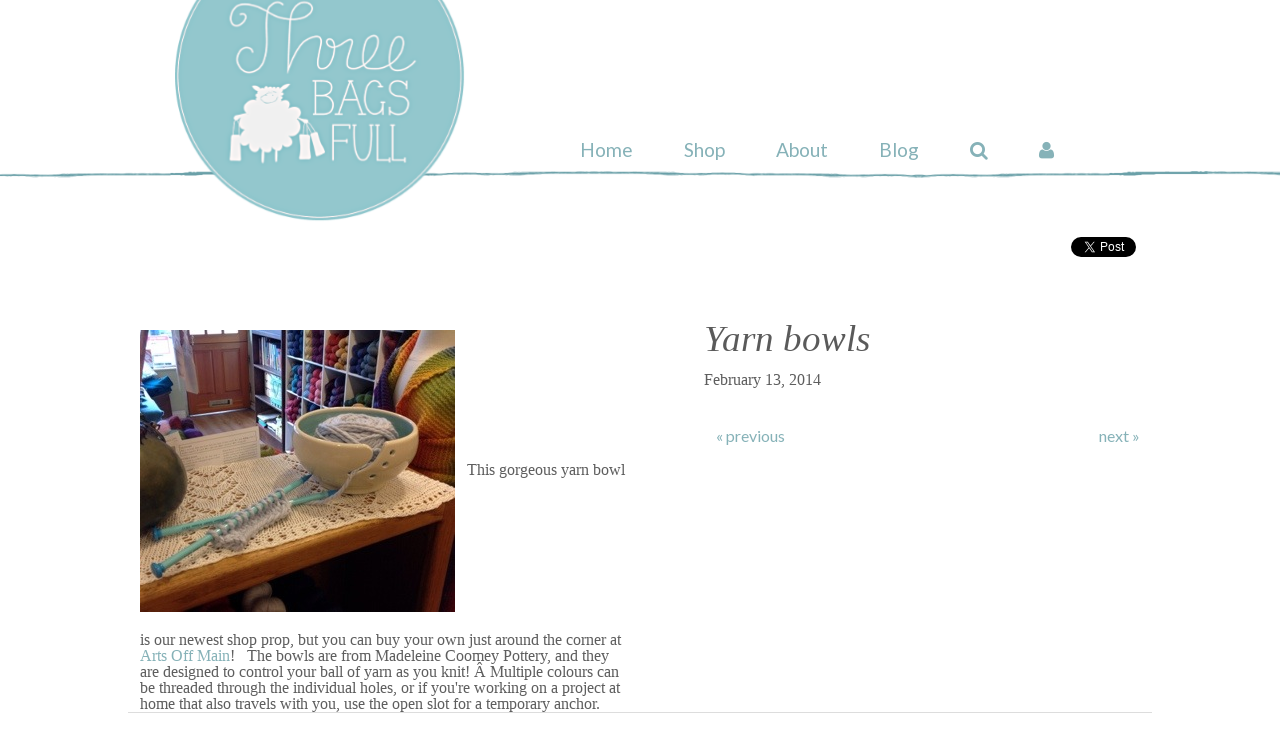

--- FILE ---
content_type: text/html; charset=UTF-8
request_url: https://threebagsfull.ca/blog/yarn-bowls/
body_size: 8593
content:
<!doctype html>
<html class="no-js" lang="en" itemscope itemtype="http://schema.org/HobbyShop">
  <head>
    <meta charset="UTF-8" />
    <meta name="viewport" content="width=device-width, initial-scale=1.0" />
    <link rel="preconnect" href="https://fonts.googleapis.com" crossorigin>
    <link rel="dns-prefetch" href="https://www.googletagmanager.com">
    <link rel="dns-prefetch" href="https://www.google-analytics.com">
    <title>Yarn bowls | Three Bags Full Yarn Store - Shop Online</title>
    
    <meta name="twitter:card" content="summary_large_image" />
    <meta name="twitter:site" content="@threebagsfullca" />
    <meta name="twitter:creator" content="@threebagsfullca" />
    <meta name="twitter:title" property="og:title" content="Yarn bowls | Three Bags Full Yarn Store - Shop Online" />
    <meta name="twitter:description" property="og:description" content="Discover a world of beautiful natural fibre yarns at Three Bags Full, your go-to online store for knitting & crochet supplies. Shop eco-friendly,sustainable, ethically sourced yarn and accessories!" />
    <meta name="twitter:image:src" property="og:image" content="https://threebagsfull.ca/assets/uploads/wp-content/uploads/2014/02/20140213-142337.jpg" />
    
    <meta property="og:url" content="https://threebagsfull.ca/blog/yarn-bowls/" />
    <meta property="og:type" content="website" />
    
    <meta name="description" content="Discover a world of beautiful natural fibre yarns at Three Bags Full, your go-to online store for knitting & crochet supplies. Shop eco-friendly,sustainable, ethically sourced yarn and accessories!" />
    <meta itemprop="description" content="Discover a world of beautiful natural fibre yarns at Three Bags Full, your go-to online store for knitting & crochet supplies. Shop eco-friendly,sustainable, ethically sourced yarn and accessories!" />
    <meta name="keywords" content="yarn store online, buy yarn online, knitting supplies, crochet yarn shop, yarns sale online,  eco-friendly yarn, wool and knitting accessories, natural fibres, hand-dyed yarns  " />
    <link rel="canonical" href="https://threebagsfull.ca/blog/yarn-bowls/">
    <link rel="alternate" type="application/rss+xml" title="Three Bags Full Knit Shop Blog Feed" href="https://threebagsfull.ca/blog-feed.xml" />
    
    <base href="https://threebagsfull.ca/">
    
    
    <link href='https://fonts.googleapis.com/css?family=Lato:300,400,700,300italic,400italic,700italic' rel='stylesheet' type='text/css'>
    <link rel="stylesheet" href="assets/_tpl/css/tbf-styles.min.css?v=2.9">
    <script src="assets/_tpl/fdn/js/vendor/modernizr.js"></script>
    

    <style>
        #main-menu a { font-size: 1.2rem; }
        #main-menu ul {
            text-transform: initial;
        }
        #mobile-menu {
            margin: 11.5rem 0 3rem 3rem;
        }
        .has-announcement {
            position: relative;
        }
        .has-announcement::after {
            position: absolute;
            top: -5%;
            left: 5%;
            right: 5%;
            display: block;
            padding: .5rem;
            line-height: 1.1;
            transform: translateY(-1.25rem);
            background: #C75B52;
            z-index: 100;
            border: 1px dotted #000;
            color: #fff;
            content: "IMPORTANT NOTICE: While Three Bags Full is in transition and our inventory is “on the move”, we will need to suspend order fulfillment until March 15, 2023. If you don’t mind waiting to receive your order, you can still make a purchase and enjoy free shipping during this time."
        }
        .social-icons a {
            letter-spacing: 0;
        }
    </style>
    <script>
        const announce = (selector) => {
            if (
                location.search.indexOf('shipping-announcement') >= 0 ||
                new Date() < new Date('2023-03-16 00:00:00.000')
            ) {
                document.querySelector(selector).classList.add('has-announcement');
            }
        }
    </script>

  </head>

<body class="section-blog">
    <!-- begin Wrappers -->
    <div class=" off-canvas-wrap" data-viewport data-offcanvas><div class="inner-wrap" data-viewport>
<!-- Google Tag Manager -->
<noscript><iframe src="//www.googletagmanager.com/ns.html?id=GTM-KH3Q25"
height="0" width="0" style="display:none;visibility:hidden"></iframe></noscript>
<script>(function(w,d,s,l,i){w[l]=w[l]||[];w[l].push({'gtm.start':
new Date().getTime(),event:'gtm.js'});var f=d.getElementsByTagName(s)[0],
j=d.createElement(s),dl=l!='dataLayer'?'&l='+l:'';j.async=true;j.src=
'//www.googletagmanager.com/gtm.js?id='+i+dl;f.parentNode.insertBefore(j,f);
})(window,document,'script','dataLayer','GTM-KH3Q25');</script>
<!-- End Google Tag Manager -->

		<header id="top" class="collapsed">
            <section>
                <div class="row">
                    <!-- Identity -->
                    <div class="large-6 medium-7 columns small-centered medium-uncentered" itemscope="" itemtype="http://schema.org/Brand" data-role-identity>
                        <a class="logo" itemprop="logo" href="https://threebagsfull.ca/">
                            <h1 itemprop="name" >Three Bags Full Yarn Shop – Vancouver</h1>
                        </a>
                    </div>
                    <!-- Main Menu -->
                    <div class="large-10 medium-9 columns hide-for-small" data-role-navigation>
                        <nav id="main-menu">
                            <ul>
                                <li class="home">
                                    <a href="https://threebagsfull.ca/">Home</a>
                                </li>
                                
                                <li class="shop">
                                    <a href="https://shop.threebagsfull.ca/">Shop</a>
                                </li>
                                
                                <li class="custom-link about">
                                    <a href="https://threebagsfull.ca/about/">About</a>
                                </li>
                                
                                <li class="blog">
                                    <a href="https://threebagsfull.ca/blog/">Blog</a>
                                </li>
                                
                                <li class="search">
                                    <a href="https://threebagsfull.ca/search-results" data-role-search ><i class="fa fa-search"></i></a>
                                </li>
                                
                                <li class="user">
                                    <a href="https://shop.threebagsfull.ca/account/login"><i class="fa fa-user"></i></a>
                                </li>
                            </ul>
                        </nav>
                    </div>
                </div>
            </section>
        </header>
		<a class="left-off-canvas-toggle show-for-small" href="#" ><i class="fa fa-bars"></i></a>
        <aside class="left-off-canvas-menu">
            <ul id="mobile-menu" class="">
                <li class="home"><a href="https://threebagsfull.ca/">Home</a></li>
                
                <li class="shop">
                    <a href="https://shop.threebagsfull.ca/">Shop</a>
                    <ul>
                        <li>
                            <a href="https://shop.threebagsfull.ca/collections/yarn">Yarn</a>
                        </li>
                        <li>
                            <a href="https://shop.threebagsfull.ca/collections/needles-and-notions">Needles &amp; Hooks</a>
                        </li>
                        <li>
                            <a href="https://shop.threebagsfull.ca/collections/tools-and-accessories">Tools &amp; Accessories</a>
                        </li>
                        <li>
                            <a href="https://shop.threebagsfull.ca/collections/books-and-magazines">Books &amp; Magazines</a>
                        </li>
                        <li>
                            <a href="https://shop.threebagsfull.ca/collections/books-and-magazines/products/gift-card-digital">Gift Cards</a>
                        </li>
                    </ul>
                </li>
                
                <li class="about"><a href="https://threebagsfull.ca/about/">About</a></li>

                <li class="blog"><a href="https://threebagsfull.ca/blog/">Blog</a></li>

                <li class="search">
                    
                    
                    <form action="https://shop.threebagsfull.ca/search" method="get">
                        <input name="q" type="text" placeholder="search" value="">
                    </form>
                </li>
                <li class="user">
                    <a href="https://shop.threebagsfull.ca/account/login">Login</a>
                </li>
            </ul>
			<nav class="social-icons">
    <a href="/cdn-cgi/l/email-protection#452c2b232a05312d37202027242236233029296b2624"><i class="fa fa-envelope-o"></i></a>
    <a href="https://instagram.com/threebagsfullcanada"><i class="fa fa-instagram"></i></a>
    <a href="http://www.ravelry.com/groups/three-bags-full" class="ravelry-icon">
        <svg version="1.1" xmlns="http://www.w3.org/2000/svg" xmlns:xlink="http://www.w3.org/1999/xlink" x="0px" y="0px"
    	 viewBox="0 0 235 186" enable-background="new 0 0 235 186" xml:space="preserve">
            <path fill-rule="evenodd" clip-rule="evenodd" fill="white" d="M130,8c66.7-1.4,106.2,40.1,90,107c-0.3,0-0.7,0-1,0
            	c1.3-47.7-19.3-82.9-55-93c-34.5-9.8-77.7,9-79,36c0.3,0,0.7,0,1,0c15.8-12,36.9-14.2,62-12c1,2.3,2,4.7,3,7c-0.3,1-0.7,2-1,3
            	c-29.7-3.4-50.4,6.4-66,20c1.9,17.2,6.4,30.6,11,44c27,0.8,62.7-6.4,74-22c5.2-0.3,4.3-1.8,7,2c2.3,5.1,0.1,8.8-2,12
            	c-12,4-24,8-36,12c-13,1-26,2-39,3c5.8,12.5,39.5,53.2,64,43c2.9-1.2,13.2-6.4,19-8c0.3,1,0.7,2,1,3c-0.7,0-1.3,0-2,0
            	c-23.1,30.3-67.1,4.4-82-15c-4.7-8-9.3-16-14-24c-8-2-16-4-24-6c-0.5,21.9,6,31.2,12,45c-2.7-2.3-5.3-4.7-8-7
            	c-5.4-13.1-12.7-21.3-13-41c-6.7-3-13.3-6-20-9c6.7,1.7,13.3,3.3,20,5c2.1-24.8,15.1-31.5,24-47c7.3-12.7,2.5-29.8,10-41
            	C94.4,12.4,114.8,14.2,130,8z"/>
            <path fill-rule="evenodd" clip-rule="evenodd" fill="white" d="M75,86c-5.6,8.9-10.8,17.3-13,30c1,0.3,2,0.7,3,1c6,0.7,12,1.3,18,2
            	C80.3,108,77.7,97,75,86z"/>
            <path fill-rule="evenodd" clip-rule="evenodd" fill="white" d="M28,106c0.7,0,1.3,0,2,0C29.3,106,28.7,106,28,106z"/>
            <path fill-rule="evenodd" clip-rule="evenodd" fill="white" d="M30,107c0.7,0,1.3,0,2,0C31.3,107,30.7,107,30,107z"/>
            <path fill-rule="evenodd" clip-rule="evenodd" fill="white" d="M216,122c0.3,0.7,0.7,1.3,1,2C216.7,123.3,216.3,122.7,216,122z"/>
            <path fill-rule="evenodd" clip-rule="evenodd" fill="white" d="M115,170c0.7,0,1.3,0,2,0C116.3,170,115.7,170,115,170z"/>
            <path fill-rule="evenodd" clip-rule="evenodd" fill="white" d="M121,172c0.7,0,1.3,0,2,0C122.3,172,121.7,172,121,172z"/>
        </svg>
    </a>
    <a href="https://twitter.com/threebagsfullca"><i class="fa fa-twitter"></i></a>
    <a href="https://www.pinterest.com/3bagsfullknits/"><i class="fa fa-pinterest"></i></a>
    
</nav>
			
		</aside>
		
		




    <section id="main-content">
        <!-- Article Content -->
        <article class="row blog-entry" data-id="1001">
        <div id="sharing" class="small-16 columns">
            <a href="https://twitter.com/share" class="twitter-share-button" data-url="https://threebagsfull.ca/blog/yarn-bowls/" data-via="3bf"  data-related="3bf" data-hashtags="knit,yarn,crochet" data-dnt="true">Tweet</a>
            <div class="fb-share-button" data-layout="button" data-href="https://threebagsfull.ca/blog/yarn-bowls/" style="position: relative; top: -.2rem;"></div>
            
        </div>
    <aside class="small-14 medium-7 medium-push-9 columns small-centered medium-uncentered" data-equalizer-watch >  
        <h2>Yarn bowls</h2>
        <div class="publishedon">February 13, 2014</div>
        <div class="tags">
            
        </div>
        <nav class="prevnext row">
            <a class="small-6 columns prev" href="blog/valentines-day-celebration/">
                &laquo; previous
            </a>
            <a class="small-6 columns next" href="blog/weekday-morning-classes/">
                next &raquo;
            </a>
        </nav>
    </aside>
    <main class="small-14 medium-8 medium-pull-7 columns small-centered medium-uncentered" data-equalizer-watch >
        

<a href="https://threebagsfull.ca/wp-content/uploads/2014/02/20140213-142337.jpg">
<img alt="20140213-142337.jpg" src="https://threebagsfull.ca/wp-content/uploads/2014/02/20140213-142337.jpg">
</a>

&nbsp;

This gorgeous yarn bowl is our newest shop prop, but you can buy your own just around the corner at <a href="http://www.artsoffmain.ca" target="_blank">Arts Off Main</a>!

&nbsp;

The bowls are from Madeleine Coomey Pottery, and they are designed to control your ball of yarn as you knit! &Acirc;&nbsp;Multiple colours can be threaded through the individual holes, or if you're working on a project at home that also travels with you, use the open slot for a temporary anchor.



    </main>


<div class="clearfix"><hr></div>
<div class="small-16 columns small-centered" style="margin-top:50px;margin-bottom:60px">
    <p>From our <a href="https://shop.threebagsfull.ca/">shop</a>:</p>
    <ul class="row">
        <li itemscope itemtype="http://schema.org/IndividualProduct" class="panel-item small-14 medium-8 columns small-centered medium-uncentered">
    <a itemprop="url" href="https://shop.threebagsfull.ca/products/ritual-dyes-knitters-backpack" title="Shop Ritual Dyes Knitter's Backpack">
        <div class="panel-item-image small-8 columns">
            <img
                itemprop="image"
                src="/assets/image-cache/s/files/1/0659/5855/products/KnittersBackpack-TreeBark_1500x_13f9a812-bfd6-4f70-a829-c5a9e16a18ef.1ca4043b.jpg"
                alt="Shop Ritual Dyes Knitter's Backpack"
                width="1500"
                height="1500"
                style="margin:0"
            >
        </div>
        <div class="panel-item-text small-14 medium-8 columns end">
            <p itemprop="category">Bag</p>
            <h4 itemprop="name">Ritual Dyes Knitter's Backpack</h4>
            <meta itemprop="brand" content="Ritual Dyes">
        </div>
    </a>
</li>
<li itemscope itemtype="http://schema.org/IndividualProduct" class="panel-item small-14 medium-8 columns small-centered medium-uncentered">
    <a itemprop="url" href="https://shop.threebagsfull.ca/products/cocoknits-yarn-snips" title="Shop Cocoknits Yarn Snips">
        <div class="panel-item-image small-8 columns">
            <img
                itemprop="image"
                src="/assets/image-cache/s/files/1/0659/5855/products/Yarn-Snip-324x324.0420840b.jpg"
                alt="Shop Cocoknits Yarn Snips"
                width="324"
                height="324"
                style="margin:0"
            >
        </div>
        <div class="panel-item-text small-14 medium-8 columns end">
            <p itemprop="category">Yarn Snip</p>
            <h4 itemprop="name">Cocoknits Yarn Snips</h4>
            <meta itemprop="brand" content="Cocoknits">
        </div>
    </a>
</li>
    </ul>
</div>
        </article>
    </section><!-- /#main-content -->


<footer>
    <div class="footer-nav row">
        <div class="small-16 medium-8 columns">
            <h6>Signup for our newsletter</h6>
            <!-- Begin Mailchimp Signup Form -->
            
            <div id="mc_embed_signup">
              <form action="https://threebagsfull.us2.list-manage.com/subscribe/post?u=102f110eaf9f3985a2ef72715&amp;id=2da1ca4bdf" method="post" id="mc-embedded-subscribe-form" name="mc-embedded-subscribe-form" class="validate" target="_blank" novalidate>
                <div id="mc_embed_signup_scroll">
                  <div style="position: absolute; left: -5000px;" aria-hidden="true"><input type="text" name="b_102f110eaf9f3985a2ef72715_2da1ca4bdf" tabindex="-1" value=""></div>
                  <input type="email" value="" name="EMAIL" class="email" id="mce-EMAIL" placeholder="email address" required
                    style="width: 60%; margin: 10px auto;">
                  <input type="submit" value="Subscribe" name="subscribe" id="mc-embedded-subscribe" class="button"
                    style="border: 1px solid rgba(255,255,255,.5); padding: 12px 18px;">
                </div>
              </form>
            </div>
            <!--End mc_embed_signup-->
        </div>
        <div class="small-16 medium-8 columns archive-links">
          <div class="small-8 columns">
            <h6><a href="https://shop.threebagsfull.ca/pages/shipping-returns">Shipping &amp; Returns</a></h6>
      	    <ul>
      	        <li>Free shipping on orders over $200</li>
      	        <li><a href="https://shop.threebagsfull.ca/pages/shipping-returns">Shipping &amp; Returns Policy</a></li>
      	    </ul>
          </div>
          <div class="small-8 columns">
            <h6>Contact</h6>
            <ul>
                <li>
                    <a href="/cdn-cgi/l/email-protection#573e39313817233f2532323536302431223b3b793436"><span class="__cf_email__" data-cfemail="5b32353d341b2f33293e3e393a3c283d2e373775383a">[email&#160;protected]</span></a>
                </li>
            </ul>
            <nav class="social-icons">
    <a href="/cdn-cgi/l/email-protection#066f68606946726e7463636467617560736a6a286567"><i class="fa fa-envelope-o"></i></a>
    <a href="https://instagram.com/threebagsfullcanada"><i class="fa fa-instagram"></i></a>
    <a href="http://www.ravelry.com/groups/three-bags-full" class="ravelry-icon">
        <svg version="1.1" xmlns="http://www.w3.org/2000/svg" xmlns:xlink="http://www.w3.org/1999/xlink" x="0px" y="0px"
    	 viewBox="0 0 235 186" enable-background="new 0 0 235 186" xml:space="preserve">
            <path fill-rule="evenodd" clip-rule="evenodd" fill="white" d="M130,8c66.7-1.4,106.2,40.1,90,107c-0.3,0-0.7,0-1,0
            	c1.3-47.7-19.3-82.9-55-93c-34.5-9.8-77.7,9-79,36c0.3,0,0.7,0,1,0c15.8-12,36.9-14.2,62-12c1,2.3,2,4.7,3,7c-0.3,1-0.7,2-1,3
            	c-29.7-3.4-50.4,6.4-66,20c1.9,17.2,6.4,30.6,11,44c27,0.8,62.7-6.4,74-22c5.2-0.3,4.3-1.8,7,2c2.3,5.1,0.1,8.8-2,12
            	c-12,4-24,8-36,12c-13,1-26,2-39,3c5.8,12.5,39.5,53.2,64,43c2.9-1.2,13.2-6.4,19-8c0.3,1,0.7,2,1,3c-0.7,0-1.3,0-2,0
            	c-23.1,30.3-67.1,4.4-82-15c-4.7-8-9.3-16-14-24c-8-2-16-4-24-6c-0.5,21.9,6,31.2,12,45c-2.7-2.3-5.3-4.7-8-7
            	c-5.4-13.1-12.7-21.3-13-41c-6.7-3-13.3-6-20-9c6.7,1.7,13.3,3.3,20,5c2.1-24.8,15.1-31.5,24-47c7.3-12.7,2.5-29.8,10-41
            	C94.4,12.4,114.8,14.2,130,8z"/>
            <path fill-rule="evenodd" clip-rule="evenodd" fill="white" d="M75,86c-5.6,8.9-10.8,17.3-13,30c1,0.3,2,0.7,3,1c6,0.7,12,1.3,18,2
            	C80.3,108,77.7,97,75,86z"/>
            <path fill-rule="evenodd" clip-rule="evenodd" fill="white" d="M28,106c0.7,0,1.3,0,2,0C29.3,106,28.7,106,28,106z"/>
            <path fill-rule="evenodd" clip-rule="evenodd" fill="white" d="M30,107c0.7,0,1.3,0,2,0C31.3,107,30.7,107,30,107z"/>
            <path fill-rule="evenodd" clip-rule="evenodd" fill="white" d="M216,122c0.3,0.7,0.7,1.3,1,2C216.7,123.3,216.3,122.7,216,122z"/>
            <path fill-rule="evenodd" clip-rule="evenodd" fill="white" d="M115,170c0.7,0,1.3,0,2,0C116.3,170,115.7,170,115,170z"/>
            <path fill-rule="evenodd" clip-rule="evenodd" fill="white" d="M121,172c0.7,0,1.3,0,2,0C122.3,172,121.7,172,121,172z"/>
        </svg>
    </a>
    <a href="https://twitter.com/threebagsfullca"><i class="fa fa-twitter"></i></a>
    <a href="https://www.pinterest.com/3bagsfullknits/"><i class="fa fa-pinterest"></i></a>
    
</nav>
          </div>
        </div>
    </div>
    <div class="copyright row">
        <div class="small-16 medium-8 columns">
          <small>
            <a href="https://threebagsfull.ca/sitemap.xml">sitemap.xml</a> | <a href="https://threebagsfull.ca/terms/">Terms</a> | <a href="https://threebagsfull.ca/privacy/">Privacy</a> &middot;
        </div>
        <div id="owner" class="small-16 medium-8 columns right">
          <small>
            © 2006 - 2025 Three Bags Full Knit Shop,&nbsp; <span itemprop="location">Ottawa, Canada</span>
          </small>
        </div>
    </div>
</footer>
<div id="takeover" style="display:none;">
    <a class="close">&nbsp;</a>
    <div id="modal"></div>
</div>

    <!-- close the off-canvas menu -->
    <a class="exit-off-canvas"></a>
		
    </div></div><!-- close Wrappers -->

    <!-- global includes -->
    
    <script data-cfasync="false" src="/cdn-cgi/scripts/5c5dd728/cloudflare-static/email-decode.min.js"></script><script src="assets/_tpl/js/tbfglobal.min.js"></script>
    <!-- JS init -->
    <script>
        /* foundation init & docready */
        $(document).foundation({
            
        }).ready(function() {
            
            
            $('input[data-role-dd-trigger]').on("change", function(){
                $('header').toggleClass('collapsed');
            });
            $('#takeover').on('click', '.close, .closer', function(e) {
                e.preventDefault();
                $('#takeover').hide();
            });
            $('a[data-role-signup]').on('click', function(e) {

                e.preventDefault();
                $('#modal').load('https://threebagsfull.ca/signup/ #mc_embed_signup');
                $('#takeover').fadeIn();

            });
            $('a[data-role-search]').on('click', function(e) {

                e.preventDefault();
                $('#modal').load('https://threebagsfull.ca/search-results #search-form', function() {
                    $('#modal input[name="search"]').focus();
                });
                $('#takeover').fadeIn();

            });
            
            /* mini-gallery */
            function initMiniGallery() {
                if ($('.mini-gallery').length > 0) {
                    $('.mini-gallery').delegate("a[data-hash]", "click", function(e) {
                        e.preventDefault();
                        _hash = $(this).attr("data-hash");
                        window.location.hash = _hash;
                    });
                }    
            }
            initMiniGallery();
            /* end mini-gallery */
            
        });
        /* end foundation init & docready */
    </script>
    

    <!-- blog scripts require global scripts -->
    <script src="assets/components/slick/slick/slick.min.js"/></script>
    <script>
    
        /* begin custom init with global vars
         * resource base uri @cms 
         */
        var currentBlogNavPage = 1,
            currentTopic = '',
            resource = '/ajax/blogroll-items',
            buildResourceIdentifier,
            fetchData;
        if (currentTopic) {
            resource += '/topics/' + currentTopic + '/?';
        } else {
            resource += '?';
        }
        /* end global vars */
        
        /* do this all on docready cuz we need jQuery, like a crutch 
         * slick carousel gets initialized here
         */
        (function($){
        
            /* utility build URI 
             * requires jQuery
             */
            buildResourceIdentifier = function(base, key, value, params) {
    
                if (typeof $ === 'undefined' || typeof value === 'undefined') {
                    console.log('buildResourceIdentifier returned base value unchanged');
                    return base;
                }
                if (typeof key === 'undefined') key = "page";
                var pObj = (typeof params === 'object') ? params : new Object();
                pObj[key] = value;
                return base += $.param(pObj, false);
    
            }
            /* end utility build URI */
            
            /* utility fetch data 
             * requires jQuery
             * utilizes lscache
             */
            fetchData = function(resource, cachePrefix) {
                
                if (typeof $ === 'undefined' || typeof resource === 'undefined') {
                    console.log('fetchData requirements are undefined');
                    return;
                }
                if (typeof cachePrefix === 'undefined') cachePrefix = "tbf_";
                var data = null,
                    cacheId = cachePrefix + resource;
                    
                // check for lscache data and return if exists
                if (typeof lscache !== 'undefined') {
                    //console.log('attempting to get from cache: ' + cacheId);
                    data = lscache.get(cacheId);
                    if (data) return scrubMarkup(data);
                }
                
                // if no cached data
                //console.log('no lscache data so moving on...');
                $.ajax({
                    url: resource,
                    type: 'get',
                    dataType: 'html',
                    async: false,
                    success: function(d) {
                        data = d;
                    } 
                 });
                if (data && lscache) lscache.set(cacheId, data, 120);
                return data;
    
            }
            /* end utility fetch data */
            
            /* blog post ajax loading 
             * requires jQuery, Modernizr
             * site-specific selectors
             */
            // if history isn't supported, anchors behave normally
            if (Modernizr.history) {
                
                // history is supported, hijack the nav click event
                hijaxBlogNav("nav.blogwrap, nav.prevnext");
                
                // history state changes also trigger ajax loading
                $(window).bind("popstate", function() {
                    if (history.state && history.state.tbfuser) {
                        loadContent(window.location.pathname);
                    }
                });  
            }
    
            // hijax event delegation
            function hijaxBlogNav(selector) {
            
                $(selector).delegate("a", "click", function(e) {
            
                    e.preventDefault();
                    _href = $(this).attr("href");
                    if (currentTopic) _href += '?topics=' + currentTopic;
                    
                    // change the url without a page refresh and add a history entry.
                    history.pushState({ tbfuser: true }, null, _href);
    
                    // call the content loading function
                    loadContent(_href); 
            
                });
                
            }
    
            // content loading function
            function loadContent(href) {
                var mainContent = $("#main-content"),
                    _height = mainContent.outerHeight();
                    
                mainContent
                    .height(_height)
                    .find(".blog-entry")
                    .fadeOut(200, function() { // fade out the content of the current page
                        mainContent.load(href + " .blog-entry", function() { 
                            mainContent.fadeIn(200, function() {
                                mainContent.removeAttr('style');
                                //console.log('ajax success');
                                // google tag manager
                                dataLayer.push({ 'event': 'blogLoadContent' });
                                loadSocial();
                            });
                      
                            $("nav.blogwrap a").removeClass("active");
                            $("nav.blogwrap a[href='" + href + "']").addClass("active");
                            
                            initMiniGallery();
                            hijaxBlogNav("nav.prevnext");
                            
                            if (window.outerWidth < 1025) {
                                $('html, body').animate({scrollTop: mainContent.offset().top - 32 }, 1000);
                            }                        
                        });
            
                });
            
            }
            
            /* end blog post ajax loading */
            
            /* mini-gallery */
            if (typeof initMiniGallery === "undefined") {
                function initMiniGallery() {
                    if ($('.mini-gallery').length > 0) {
                        $('.mini-gallery').delegate("a[data-hash]", "click", function(e) {
                            e.preventDefault();
                            _hash = $(this).attr("data-hash");
                            window.location.hash = _hash;
                        });
                    }    
                }
            }
            initMiniGallery();
            /* end mini-gallery */
            
            /* slick init */
            $('.blogroll').slick({
                slide: 'div',
                infinite: false,
                lazyLoad: 'progressive',
                slidesToShow: 1,
                slidesToScroll: 1,
                responsive: [
                    {
                        breakpoint: 320,
                        settings: {
                            slidesToShow: 1,
                            slidesToScroll: 1
                        }
                    },
                    {
                        breakpoint: 560,
                        settings: {
                            slidesToShow: 2,
                            slidesToScroll: 2
                        }
                    },
                    {
                        breakpoint: 768,
                        settings: {
                            slidesToShow: 3,
                            slidesToScroll: 3
                        }
                    },
                    {
                        breakpoint: 1024,
                        settings: {
                            slidesToShow: 4,
                            slidesToScroll: 4
                        }
                    },
                    {
                        breakpoint: 1600,
                        settings: {
                            slidesToShow: 5,
                            slidesToScroll: 4
                        }
                    },
                    {
                        breakpoint: 1920,
                        settings: {
                            slidesToShow: 6,
                            slidesToScroll: 5
                        }
                    },
                    {
                        breakpoint: 2240,
                        settings: {
                            slidesToShow: 7,
                            slidesToScroll: 6
                        }
                    }
                ]
            });

            /* helper ui elements */
            $('.slick-list.draggable').addClass('hovering');
            window.setTimeout(function() {
                $('.slick-list.draggable').removeClass('hovering');
            }, 1500);

            /* social bits */
            function loadSocial() {

                //Twitter
                if (typeof (twttr) !== 'undefined') {
                    twttr.widgets.load();
                } 
            
                //Facebook
                if (typeof (FB) !== 'undefined') {
                    FB.XFBML.parse();
                } 
              
                //Linked-in
                if (typeof (IN) !== 'undefined') {
                    IN.parse();
                } 
            
                //Google - Note that the google button will not show if you are opening the page from disk - it needs to be http(s)
                if (typeof (gapi) !== 'undefined') {
                    gapi.plusone.go('#sharing');
                } 
                
            }
            
            /* end social bits */

        })(jQuery);
        /* end docready */
        
        /* window load */
        $(window).load(function() {
            
            /* add data to slick */
            function addDataToSlick() {
                
                // wait, do we need to?
                var lastpos = $('.blogroll-item').last().offset().left,
                    fullwidth = 2240 * 2; // using max supported screenwidth * 2;
                        
                // only execute if we need it
                if (lastpos < fullwidth) {
    
                    //console.log('addDataToSlick called');
                    var source = buildResourceIdentifier(resource, "page", currentBlogNavPage + 1);
                    //console.log('buildResourceIdentifier returned: ' + source);
                    var nextPage = fetchData(source);
                    //console.log(nextPage);
                    $('.blogroll')[0].slick.addSlide(nextPage);
                    currentBlogNavPage++;
                
                }
                
            }
            /* end add data to slick */
            
            /* set change event option on slick object */
            $('.blogroll').slickSetOption('onAfterChange', function(){ 
                    addDataToSlick();
                }, false);
            
            (typeof gapi !== 'undefined') && gapi.plusone.go('#sharing'); // set to load explicitly in google tag manager call
            
        });
        /* end window load */
        
    </script>

<script defer src="https://static.cloudflareinsights.com/beacon.min.js/vcd15cbe7772f49c399c6a5babf22c1241717689176015" integrity="sha512-ZpsOmlRQV6y907TI0dKBHq9Md29nnaEIPlkf84rnaERnq6zvWvPUqr2ft8M1aS28oN72PdrCzSjY4U6VaAw1EQ==" data-cf-beacon='{"version":"2024.11.0","token":"fea1cd8270dc447f95c292c9ca125f7e","r":1,"server_timing":{"name":{"cfCacheStatus":true,"cfEdge":true,"cfExtPri":true,"cfL4":true,"cfOrigin":true,"cfSpeedBrain":true},"location_startswith":null}}' crossorigin="anonymous"></script>
</body>
</html>